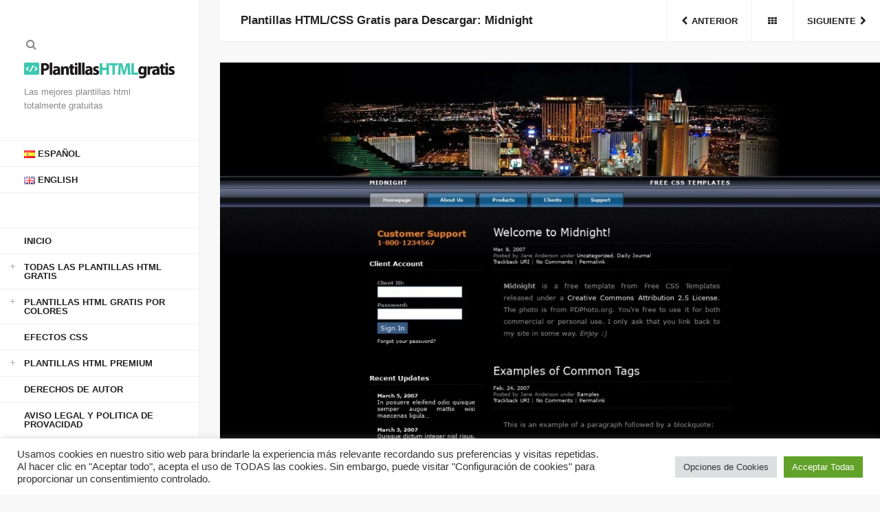

--- FILE ---
content_type: text/html; charset=UTF-8
request_url: https://plantillashtmlgratis.com/todas-las-plantillas/plantilla/plantillas-html-css-gratis-para-descargar-midnight/
body_size: 14513
content:
<!DOCTYPE html>
<html lang="es-ES">

<head>
<script async src="//pagead2.googlesyndication.com/pagead/js/adsbygoogle.js"></script>
<script>
     (adsbygoogle = window.adsbygoogle || []).push({
          google_ad_client: "ca-pub-1479721362204575",
          enable_page_level_ads: true
     });
</script>
<!-- Global site tag (gtag.js) - Google Analytics -->
<script async src="https://www.googletagmanager.com/gtag/js?id=UA-117567504-3"></script>
<script>
  window.dataLayer = window.dataLayer || [];
  function gtag(){dataLayer.push(arguments);}
  gtag('js', new Date());

  gtag('config', 'UA-117567504-3');
</script>
<meta charset="UTF-8">
<meta name="viewport" content="width=device-width, initial-scale=1">
<meta http-equiv="X-UA-Compatible" content="IE=edge">

<link rel="profile" href="https://gmpg.org/xfn/11">
<link rel="pingback" href="https://plantillashtmlgratis.com/xmlrpc.php">

<meta name='robots' content='index, follow, max-image-preview:large, max-snippet:-1, max-video-preview:-1' />
<link rel="alternate" href="https://plantillashtmlgratis.com/todas-las-plantillas/plantilla/plantillas-html-css-gratis-para-descargar-midnight/" hreflang="es" />
<link rel="alternate" href="https://plantillashtmlgratis.com/en/todas-las-plantillas/plantilla/free-html-template-midnight/" hreflang="en" />

	<!-- This site is optimized with the Yoast SEO plugin v19.6.1 - https://yoast.com/wordpress/plugins/seo/ -->
	<title>Plantillas HTML/CSS Gratis para Descargar: Midnight - Plantillas HTML Gratuitas</title>
	<link rel="canonical" href="https://plantillashtmlgratis.com/todas-las-plantillas/plantilla/plantillas-html-css-gratis-para-descargar-midnight/" />
	<meta property="og:locale" content="es_ES" />
	<meta property="og:locale:alternate" content="en_GB" />
	<meta property="og:type" content="article" />
	<meta property="og:title" content="Plantillas HTML/CSS Gratis para Descargar: Midnight - Plantillas HTML Gratuitas" />
	<meta property="og:url" content="https://plantillashtmlgratis.com/todas-las-plantillas/plantilla/plantillas-html-css-gratis-para-descargar-midnight/" />
	<meta property="og:site_name" content="Plantillas HTML Gratuitas" />
	<meta property="og:image" content="https://plantillashtmlgratis.com/wp-content/uploads/2019/images/page41/midnight.jpeg" />
	<meta property="og:image:width" content="1200" />
	<meta property="og:image:height" content="900" />
	<meta property="og:image:type" content="image/jpeg" />
	<meta name="twitter:card" content="summary_large_image" />
	<script type="application/ld+json" class="yoast-schema-graph">{"@context":"https://schema.org","@graph":[{"@type":"WebPage","@id":"https://plantillashtmlgratis.com/todas-las-plantillas/plantilla/plantillas-html-css-gratis-para-descargar-midnight/","url":"https://plantillashtmlgratis.com/todas-las-plantillas/plantilla/plantillas-html-css-gratis-para-descargar-midnight/","name":"Plantillas HTML/CSS Gratis para Descargar: Midnight - Plantillas HTML Gratuitas","isPartOf":{"@id":"https://plantillashtmlgratis.com/#website"},"primaryImageOfPage":{"@id":"https://plantillashtmlgratis.com/todas-las-plantillas/plantilla/plantillas-html-css-gratis-para-descargar-midnight/#primaryimage"},"image":{"@id":"https://plantillashtmlgratis.com/todas-las-plantillas/plantilla/plantillas-html-css-gratis-para-descargar-midnight/#primaryimage"},"thumbnailUrl":"https://plantillashtmlgratis.com/wp-content/uploads/2019/images/page41/midnight.jpeg","datePublished":"2019-03-27T00:15:10+00:00","dateModified":"2019-03-27T00:15:10+00:00","breadcrumb":{"@id":"https://plantillashtmlgratis.com/todas-las-plantillas/plantilla/plantillas-html-css-gratis-para-descargar-midnight/#breadcrumb"},"inLanguage":"es","potentialAction":[{"@type":"ReadAction","target":["https://plantillashtmlgratis.com/todas-las-plantillas/plantilla/plantillas-html-css-gratis-para-descargar-midnight/"]}]},{"@type":"ImageObject","inLanguage":"es","@id":"https://plantillashtmlgratis.com/todas-las-plantillas/plantilla/plantillas-html-css-gratis-para-descargar-midnight/#primaryimage","url":"https://plantillashtmlgratis.com/wp-content/uploads/2019/images/page41/midnight.jpeg","contentUrl":"https://plantillashtmlgratis.com/wp-content/uploads/2019/images/page41/midnight.jpeg","width":1200,"height":900},{"@type":"BreadcrumbList","@id":"https://plantillashtmlgratis.com/todas-las-plantillas/plantilla/plantillas-html-css-gratis-para-descargar-midnight/#breadcrumb","itemListElement":[{"@type":"ListItem","position":1,"name":"Home","item":"https://plantillashtmlgratis.com/"},{"@type":"ListItem","position":2,"name":"Portfolio","item":"https://plantillashtmlgratis.com/todas-las-plantillas/plantilla/"},{"@type":"ListItem","position":3,"name":"Plantillas HTML/CSS Gratis para Descargar: Midnight"}]},{"@type":"WebSite","@id":"https://plantillashtmlgratis.com/#website","url":"https://plantillashtmlgratis.com/","name":"Plantillas HTML Gratis","description":"Las mejores plantillas html totalmente gratuitas","publisher":{"@id":"https://plantillashtmlgratis.com/#organization"},"potentialAction":[{"@type":"SearchAction","target":{"@type":"EntryPoint","urlTemplate":"https://plantillashtmlgratis.com/?s={search_term_string}"},"query-input":"required name=search_term_string"}],"inLanguage":"es"},{"@type":"Organization","@id":"https://plantillashtmlgratis.com/#organization","name":"Plantillas HTML Gratis","url":"https://plantillashtmlgratis.com/","sameAs":[],"logo":{"@type":"ImageObject","inLanguage":"es","@id":"https://plantillashtmlgratis.com/#/schema/logo/image/","url":"https://plantillashtmlgratis.com/wp-content/uploads/2019/03/cropped-logo-plantillas-html.jpg","contentUrl":"https://plantillashtmlgratis.com/wp-content/uploads/2019/03/cropped-logo-plantillas-html.jpg","width":1471,"height":150,"caption":"Plantillas HTML Gratis"},"image":{"@id":"https://plantillashtmlgratis.com/#/schema/logo/image/"}}]}</script>
	<!-- / Yoast SEO plugin. -->


<link rel='dns-prefetch' href='//s7.addthis.com' />
<link rel='dns-prefetch' href='//s.w.org' />
<link href='https://fonts.gstatic.com' crossorigin rel='preconnect' />
<link rel="alternate" type="application/rss+xml" title="Plantillas HTML Gratuitas &raquo; Feed" href="https://plantillashtmlgratis.com/feed/" />
<link rel="alternate" type="application/rss+xml" title="Plantillas HTML Gratuitas &raquo; Feed de los comentarios" href="https://plantillashtmlgratis.com/comments/feed/" />
<link rel="alternate" type="application/rss+xml" title="Plantillas HTML Gratuitas &raquo; Comentario Plantillas HTML/CSS Gratis para Descargar: Midnight del feed" href="https://plantillashtmlgratis.com/todas-las-plantillas/plantilla/plantillas-html-css-gratis-para-descargar-midnight/feed/" />
<script type="text/javascript">
window._wpemojiSettings = {"baseUrl":"https:\/\/s.w.org\/images\/core\/emoji\/13.1.0\/72x72\/","ext":".png","svgUrl":"https:\/\/s.w.org\/images\/core\/emoji\/13.1.0\/svg\/","svgExt":".svg","source":{"concatemoji":"https:\/\/plantillashtmlgratis.com\/wp-includes\/js\/wp-emoji-release.min.js?ver=5.9.12"}};
/*! This file is auto-generated */
!function(e,a,t){var n,r,o,i=a.createElement("canvas"),p=i.getContext&&i.getContext("2d");function s(e,t){var a=String.fromCharCode;p.clearRect(0,0,i.width,i.height),p.fillText(a.apply(this,e),0,0);e=i.toDataURL();return p.clearRect(0,0,i.width,i.height),p.fillText(a.apply(this,t),0,0),e===i.toDataURL()}function c(e){var t=a.createElement("script");t.src=e,t.defer=t.type="text/javascript",a.getElementsByTagName("head")[0].appendChild(t)}for(o=Array("flag","emoji"),t.supports={everything:!0,everythingExceptFlag:!0},r=0;r<o.length;r++)t.supports[o[r]]=function(e){if(!p||!p.fillText)return!1;switch(p.textBaseline="top",p.font="600 32px Arial",e){case"flag":return s([127987,65039,8205,9895,65039],[127987,65039,8203,9895,65039])?!1:!s([55356,56826,55356,56819],[55356,56826,8203,55356,56819])&&!s([55356,57332,56128,56423,56128,56418,56128,56421,56128,56430,56128,56423,56128,56447],[55356,57332,8203,56128,56423,8203,56128,56418,8203,56128,56421,8203,56128,56430,8203,56128,56423,8203,56128,56447]);case"emoji":return!s([10084,65039,8205,55357,56613],[10084,65039,8203,55357,56613])}return!1}(o[r]),t.supports.everything=t.supports.everything&&t.supports[o[r]],"flag"!==o[r]&&(t.supports.everythingExceptFlag=t.supports.everythingExceptFlag&&t.supports[o[r]]);t.supports.everythingExceptFlag=t.supports.everythingExceptFlag&&!t.supports.flag,t.DOMReady=!1,t.readyCallback=function(){t.DOMReady=!0},t.supports.everything||(n=function(){t.readyCallback()},a.addEventListener?(a.addEventListener("DOMContentLoaded",n,!1),e.addEventListener("load",n,!1)):(e.attachEvent("onload",n),a.attachEvent("onreadystatechange",function(){"complete"===a.readyState&&t.readyCallback()})),(n=t.source||{}).concatemoji?c(n.concatemoji):n.wpemoji&&n.twemoji&&(c(n.twemoji),c(n.wpemoji)))}(window,document,window._wpemojiSettings);
</script>
<style type="text/css">
img.wp-smiley,
img.emoji {
	display: inline !important;
	border: none !important;
	box-shadow: none !important;
	height: 1em !important;
	width: 1em !important;
	margin: 0 0.07em !important;
	vertical-align: -0.1em !important;
	background: none !important;
	padding: 0 !important;
}
</style>
	<link rel='stylesheet' id='cookie-law-info-css'  href='https://plantillashtmlgratis.com/wp-content/plugins/cookie-law-info/public/css/cookie-law-info-public.css?ver=2.1.2' type='text/css' media='all' />
<link rel='stylesheet' id='cookie-law-info-gdpr-css'  href='https://plantillashtmlgratis.com/wp-content/plugins/cookie-law-info/public/css/cookie-law-info-gdpr.css?ver=2.1.2' type='text/css' media='all' />
<link rel='stylesheet' id='bootstrap-css'  href='https://plantillashtmlgratis.com/wp-content/themes/helium/assets/bootstrap/css/bootstrap.min.css?ver=3.3.7' type='text/css' media='screen' />
<link rel='stylesheet' id='helium-css'  href='https://plantillashtmlgratis.com/wp-content/themes/helium-child/style.css?ver=1.0' type='text/css' media='screen' />
<style id='helium-inline-css' type='text/css'>
.brand .site-logo--image img{max-height:28px}@media (min-width:992px){.brand .site-logo--image img{max-height:28px}}
</style>
<link rel='stylesheet' id='fontawesome-css'  href='https://plantillashtmlgratis.com/wp-content/themes/helium/assets/icons/fontawesome/css/font-awesome.min.css?ver=4.6.1' type='text/css' media='screen' />
<link rel='stylesheet' id='magnific-popup-css'  href='https://plantillashtmlgratis.com/wp-content/themes/helium/assets/plugins/mfp/mfp.css?ver=1.0.0' type='text/css' media='screen' />
<link rel='stylesheet' id='royalslider-css'  href='https://plantillashtmlgratis.com/wp-content/themes/helium/assets/plugins/royalslider/royalslider.min.css?ver=1.0.5' type='text/css' media='screen' />
<link rel='stylesheet' id='leaflet-css'  href='https://plantillashtmlgratis.com/wp-content/plugins/youxi-shortcode/assets/frontend/plugins/leaflet/leaflet.css?ver=1.2' type='text/css' media='screen' />
<link rel='stylesheet' id='fancybox-css'  href='https://plantillashtmlgratis.com/wp-content/plugins/easy-fancybox/css/jquery.fancybox.min.css?ver=1.3.24' type='text/css' media='screen' />
<script type='text/javascript' src='https://plantillashtmlgratis.com/wp-includes/js/jquery/jquery.min.js?ver=3.6.0' id='jquery-core-js'></script>
<script type='text/javascript' src='https://plantillashtmlgratis.com/wp-includes/js/jquery/jquery-migrate.min.js?ver=3.3.2' id='jquery-migrate-js'></script>
<script type='text/javascript' id='cookie-law-info-js-extra'>
/* <![CDATA[ */
var Cli_Data = {"nn_cookie_ids":[],"cookielist":[],"non_necessary_cookies":[],"ccpaEnabled":"","ccpaRegionBased":"","ccpaBarEnabled":"","strictlyEnabled":["necessary","obligatoire"],"ccpaType":"gdpr","js_blocking":"1","custom_integration":"","triggerDomRefresh":"","secure_cookies":""};
var cli_cookiebar_settings = {"animate_speed_hide":"500","animate_speed_show":"500","background":"#FFF","border":"#b1a6a6c2","border_on":"","button_1_button_colour":"#61a229","button_1_button_hover":"#4e8221","button_1_link_colour":"#fff","button_1_as_button":"1","button_1_new_win":"","button_2_button_colour":"#333","button_2_button_hover":"#292929","button_2_link_colour":"#444","button_2_as_button":"","button_2_hidebar":"","button_3_button_colour":"#dedfe0","button_3_button_hover":"#b2b2b3","button_3_link_colour":"#333333","button_3_as_button":"1","button_3_new_win":"","button_4_button_colour":"#dedfe0","button_4_button_hover":"#b2b2b3","button_4_link_colour":"#333333","button_4_as_button":"1","button_7_button_colour":"#61a229","button_7_button_hover":"#4e8221","button_7_link_colour":"#fff","button_7_as_button":"1","button_7_new_win":"","font_family":"inherit","header_fix":"","notify_animate_hide":"1","notify_animate_show":"","notify_div_id":"#cookie-law-info-bar","notify_position_horizontal":"right","notify_position_vertical":"bottom","scroll_close":"","scroll_close_reload":"","accept_close_reload":"","reject_close_reload":"","showagain_tab":"","showagain_background":"#fff","showagain_border":"#000","showagain_div_id":"#cookie-law-info-again","showagain_x_position":"100px","text":"#333333","show_once_yn":"","show_once":"10000","logging_on":"","as_popup":"","popup_overlay":"1","bar_heading_text":"","cookie_bar_as":"banner","popup_showagain_position":"bottom-right","widget_position":"left"};
var log_object = {"ajax_url":"https:\/\/plantillashtmlgratis.com\/wp-admin\/admin-ajax.php"};
/* ]]> */
</script>
<script type='text/javascript' src='https://plantillashtmlgratis.com/wp-content/plugins/cookie-law-info/public/js/cookie-law-info-public.js?ver=2.1.2' id='cookie-law-info-js'></script>
<link rel="https://api.w.org/" href="https://plantillashtmlgratis.com/wp-json/" /><link rel="EditURI" type="application/rsd+xml" title="RSD" href="https://plantillashtmlgratis.com/xmlrpc.php?rsd" />
<link rel="wlwmanifest" type="application/wlwmanifest+xml" href="https://plantillashtmlgratis.com/wp-includes/wlwmanifest.xml" /> 
<meta name="generator" content="WordPress 5.9.12" />
<link rel='shortlink' href='https://plantillashtmlgratis.com/?p=4169' />
<link rel="alternate" type="application/json+oembed" href="https://plantillashtmlgratis.com/wp-json/oembed/1.0/embed?url=https%3A%2F%2Fplantillashtmlgratis.com%2Ftodas-las-plantillas%2Fplantilla%2Fplantillas-html-css-gratis-para-descargar-midnight%2F" />
<link rel="alternate" type="text/xml+oembed" href="https://plantillashtmlgratis.com/wp-json/oembed/1.0/embed?url=https%3A%2F%2Fplantillashtmlgratis.com%2Ftodas-las-plantillas%2Fplantilla%2Fplantillas-html-css-gratis-para-descargar-midnight%2F&#038;format=xml" />
<link rel="icon" href="https://plantillashtmlgratis.com/wp-content/uploads/2019/03/cropped-icono-plantillas-html-gratis-150x150.jpg" sizes="32x32" />
<link rel="icon" href="https://plantillashtmlgratis.com/wp-content/uploads/2019/03/cropped-icono-plantillas-html-gratis-300x300.jpg" sizes="192x192" />
<link rel="apple-touch-icon" href="https://plantillashtmlgratis.com/wp-content/uploads/2019/03/cropped-icono-plantillas-html-gratis-300x300.jpg" />
<meta name="msapplication-TileImage" content="https://plantillashtmlgratis.com/wp-content/uploads/2019/03/cropped-icono-plantillas-html-gratis-300x300.jpg" />
		<style type="text/css" id="wp-custom-css">
			/*
Theme Name: Helium Child Theme
Description: Helium Child Theme
Template: helium
Version: 1.0
*/

@import url("https://plantillashtmlgratis.com/wp-content/themes/helium/assets/css/helium.min.css");

/* =Theme customization starts here
------------------------------------------------------- */
#botondescargar, #botonvistaprevia{
	border:none;
	background-color:#3dc9b3;
	color:#fff;
	padding:20px;
	font-size:120%;
	font-weight:bold;
	float:left;
	margin-top:20px;
}
#botondescargar{
	margin-right:20px;
}
#botondescargar:hover, #botonvistaprevia:hover{
opacity: 0.7;
  filter: alpha(opacity=70);
}
#menu-item-15435-en,#menu-item-15434-en {
	margin-bottom:50px;
	border-bottom:1px solid #f0f0f0;
}
#cuenta {
	text-align:center;
}
.page-id-24648 #descarga, .page-id-24654 #descarga {
	text-align:center;
	margin:20px auto;
}
.page-id-24648 #descarga #botondescargar, .page-id-24654 #descarga #botondescargar {
	display:block;
	float:none;
	text-align:center;
	margin:20px auto;
	width:20%;
}		</style>
		</head>

<body data-rsssl=1 class="portfolio-template-default single single-portfolio postid-4169 wp-custom-logo single-portfolio-media-left single-portfolio-details-right" itemscope itemtype="http://schema.org/WebPage">

	<div class="back-to-top">
		<button class="btn btn-ui"><i class="fa fa-angle-up"></i></button>
	</div>

	
	<div class="search-wrap"><div class="container">

			<div class="row">

				<div class="col-md-10 col-md-push-1">

					<div class="search-inner-wrap">

						<form method="get" role="form" class="search-form" action="https://plantillashtmlgratis.com/">
	<input id="search-query" type="text" class="form-control" placeholder="Escribe lo que quieras buscar y pulsa intro" name="s" value="">
	<span class="help-block">Escribe la palabra que quieras buscar y pulsa intro. Presiona esc para salir.</span>
</form>
					</div>

				</div>

			</div>

		</div>

	</div>
	
	<div class="site-outer-wrap">

		<div class="site-wrap">

			<header class="header" itemscope itemtype="http://schema.org/WPHeader">

				<div class="header-content-wrap">

					<div class="header-content">

						<div class="header-content-top">
							<div class="header-links">
								<ul class="inline-list"><li class="ajax-search-link">
										<a href="#"><i class="fa fa-search"></i></a>
									</li></ul>
							</div>

							<div class="brand"><div class="site-logo site-logo--image"><a href="https://plantillashtmlgratis.com/" class="custom-logo-link" rel="home"><img width="1471" height="150" src="https://plantillashtmlgratis.com/wp-content/uploads/2019/03/cropped-logo-plantillas-html.jpg" class="custom-logo" alt="Plantillas HTML Gratuitas" srcset="https://plantillashtmlgratis.com/wp-content/uploads/2019/03/cropped-logo-plantillas-html.jpg 1471w, https://plantillashtmlgratis.com/wp-content/uploads/2019/03/cropped-logo-plantillas-html-300x31.jpg 300w, https://plantillashtmlgratis.com/wp-content/uploads/2019/03/cropped-logo-plantillas-html-768x78.jpg 768w, https://plantillashtmlgratis.com/wp-content/uploads/2019/03/cropped-logo-plantillas-html-1024x104.jpg 1024w, https://plantillashtmlgratis.com/wp-content/uploads/2019/03/cropped-logo-plantillas-html-720x73.jpg 720w" sizes="(max-width: 1471px) 100vw, 1471px" /></a></div><div class="tagline">Las mejores plantillas html totalmente gratuitas</div></div>

							<button class="header-toggle btn btn-ui">
								<span><span></span></span>
							</button>

						</div>

						<div class="header-content-bottom">

							<nav class="main-nav" itemscope itemtype="http://schema.org/SiteNavigationElement">
								<ul id="menu-menu-1" class="menu"><li id="menu-item-15435-es" class="lang-item lang-item-115 lang-item-es current-lang lang-item-first menu-item menu-item-type-custom menu-item-object-custom menu-item-15435-es"><a href="https://plantillashtmlgratis.com/todas-las-plantillas/plantilla/plantillas-html-css-gratis-para-descargar-midnight/" hreflang="es-ES" lang="es-ES"><img src="[data-uri]" alt="Español" width="16" height="11" style="width: 16px; height: 11px;" /><span style="margin-left:0.3em;">Español</span></a></li><li id="menu-item-15435-en" class="lang-item lang-item-230 lang-item-en menu-item menu-item-type-custom menu-item-object-custom menu-item-15435-en"><a href="https://plantillashtmlgratis.com/en/todas-las-plantillas/plantilla/free-html-template-midnight/" hreflang="en-GB" lang="en-GB"><img src="[data-uri]" alt="English" width="16" height="11" style="width: 16px; height: 11px;" /><span style="margin-left:0.3em;">English</span></a></li><li id="menu-item-37" class="menu-item menu-item-type-post_type menu-item-object-page menu-item-home current-portfolio-parent menu-item-37"><a href="https://plantillashtmlgratis.com/">Inicio</a></li><li id="menu-item-9194" class="menu-item menu-item-type-taxonomy menu-item-object-portfolio-category current-portfolio-ancestor current-menu-parent current-portfolio-parent menu-item-has-children menu-item-9194"><a href="https://plantillashtmlgratis.com/categoria-plantillas/plantillas-html/">Todas las Plantillas HTML Gratis</a><span class="subnav-close"></span><ul class="sub-menu"><li id="menu-item-39" class="menu-item menu-item-type-taxonomy menu-item-object-portfolio-category menu-item-39"><a href="https://plantillashtmlgratis.com/categoria-plantillas/jquery/">Jquery</a></li><li id="menu-item-40" class="menu-item menu-item-type-taxonomy menu-item-object-portfolio-category menu-item-40"><a href="https://plantillashtmlgratis.com/categoria-plantillas/responsive/">Responsive</a></li><li id="menu-item-8919" class="menu-item menu-item-type-taxonomy menu-item-object-portfolio-category menu-item-8919"><a href="https://plantillashtmlgratis.com/categoria-plantillas/negocios/">Negocios</a></li><li id="menu-item-8920" class="menu-item menu-item-type-taxonomy menu-item-object-portfolio-category current-portfolio-ancestor current-menu-parent current-portfolio-parent menu-item-8920"><a href="https://plantillashtmlgratis.com/categoria-plantillas/personal/">Personales</a></li><li id="menu-item-8921" class="menu-item menu-item-type-taxonomy menu-item-object-portfolio-category menu-item-8921"><a href="https://plantillashtmlgratis.com/categoria-plantillas/servicios/">Servicios</a></li><li id="menu-item-8922" class="menu-item menu-item-type-taxonomy menu-item-object-portfolio-category menu-item-8922"><a href="https://plantillashtmlgratis.com/categoria-plantillas/blog/">Blog</a></li><li id="menu-item-8923" class="menu-item menu-item-type-taxonomy menu-item-object-portfolio-category menu-item-8923"><a href="https://plantillashtmlgratis.com/categoria-plantillas/portafolio/">Portafolio</a></li><li id="menu-item-8924" class="menu-item menu-item-type-taxonomy menu-item-object-portfolio-category menu-item-8924"><a href="https://plantillashtmlgratis.com/categoria-plantillas/bootstrap/">Bootstrap</a></li><li id="menu-item-8925" class="menu-item menu-item-type-taxonomy menu-item-object-portfolio-category menu-item-8925"><a href="https://plantillashtmlgratis.com/categoria-plantillas/multiusos/">Multiusos</a></li><li id="menu-item-8940" class="menu-item menu-item-type-taxonomy menu-item-object-portfolio-category menu-item-8940"><a href="https://plantillashtmlgratis.com/categoria-plantillas/internet/">Internet</a></li><li id="menu-item-8941" class="menu-item menu-item-type-taxonomy menu-item-object-portfolio-category menu-item-8941"><a href="https://plantillashtmlgratis.com/categoria-plantillas/diseno/">Diseño</a></li><li id="menu-item-8942" class="menu-item menu-item-type-taxonomy menu-item-object-portfolio-category menu-item-8942"><a href="https://plantillashtmlgratis.com/categoria-plantillas/diseno-minimalista/">Diseño minimalista</a></li><li id="menu-item-8943" class="menu-item menu-item-type-taxonomy menu-item-object-portfolio-category menu-item-8943"><a href="https://plantillashtmlgratis.com/categoria-plantillas/arte-y-fotografia/">Arte y fotografía</a></li></ul></li><li id="menu-item-8926" class="menu-item menu-item-type-taxonomy menu-item-object-portfolio-category current-portfolio-ancestor menu-item-has-children menu-item-8926"><a href="https://plantillashtmlgratis.com/categoria-plantillas/colores/">Plantillas HTML Gratis por Colores</a><span class="subnav-close"></span><ul class="sub-menu"><li id="menu-item-8927" class="menu-item menu-item-type-taxonomy menu-item-object-portfolio-category menu-item-8927"><a href="https://plantillashtmlgratis.com/categoria-plantillas/colores/amarillo/">Amarillo</a></li><li id="menu-item-8928" class="menu-item menu-item-type-taxonomy menu-item-object-portfolio-category menu-item-8928"><a href="https://plantillashtmlgratis.com/categoria-plantillas/colores/azul/">Azul</a></li><li id="menu-item-8929" class="menu-item menu-item-type-taxonomy menu-item-object-portfolio-category menu-item-8929"><a href="https://plantillashtmlgratis.com/categoria-plantillas/colores/azul-claro/">Azul claro</a></li><li id="menu-item-8930" class="menu-item menu-item-type-taxonomy menu-item-object-portfolio-category menu-item-8930"><a href="https://plantillashtmlgratis.com/categoria-plantillas/colores/blanco/">Blanco</a></li><li id="menu-item-8931" class="menu-item menu-item-type-taxonomy menu-item-object-portfolio-category menu-item-8931"><a href="https://plantillashtmlgratis.com/categoria-plantillas/colores/gris-claro/">Gris claro</a></li><li id="menu-item-8932" class="menu-item menu-item-type-taxonomy menu-item-object-portfolio-category menu-item-8932"><a href="https://plantillashtmlgratis.com/categoria-plantillas/colores/gris-oscuro/">Gris oscuro</a></li><li id="menu-item-8933" class="menu-item menu-item-type-taxonomy menu-item-object-portfolio-category menu-item-8933"><a href="https://plantillashtmlgratis.com/categoria-plantillas/colores/marron/">Marrón</a></li><li id="menu-item-8934" class="menu-item menu-item-type-taxonomy menu-item-object-portfolio-category menu-item-8934"><a href="https://plantillashtmlgratis.com/categoria-plantillas/colores/morado/">Morado</a></li><li id="menu-item-8935" class="menu-item menu-item-type-taxonomy menu-item-object-portfolio-category menu-item-8935"><a href="https://plantillashtmlgratis.com/categoria-plantillas/colores/naranja/">Naranja</a></li><li id="menu-item-8936" class="menu-item menu-item-type-taxonomy menu-item-object-portfolio-category current-portfolio-ancestor current-menu-parent current-portfolio-parent menu-item-8936"><a href="https://plantillashtmlgratis.com/categoria-plantillas/colores/negro/">Negro</a></li><li id="menu-item-8937" class="menu-item menu-item-type-taxonomy menu-item-object-portfolio-category menu-item-8937"><a href="https://plantillashtmlgratis.com/categoria-plantillas/colores/rojo/">Rojo</a></li><li id="menu-item-8938" class="menu-item menu-item-type-taxonomy menu-item-object-portfolio-category menu-item-8938"><a href="https://plantillashtmlgratis.com/categoria-plantillas/colores/rosa/">Rosa</a></li><li id="menu-item-8939" class="menu-item menu-item-type-taxonomy menu-item-object-portfolio-category menu-item-8939"><a href="https://plantillashtmlgratis.com/categoria-plantillas/colores/verde/">Verde</a></li></ul></li><li id="menu-item-22192" class="menu-item menu-item-type-taxonomy menu-item-object-category menu-item-22192"><a href="https://plantillashtmlgratis.com/categoria/efectos-css/">Efectos CSS</a></li><li id="menu-item-21616" class="menu-item menu-item-type-taxonomy menu-item-object-portfolio-category menu-item-has-children menu-item-21616"><a href="https://plantillashtmlgratis.com/categoria-plantillas/plantillas-html-premium/">Plantillas HTML Premium</a><span class="subnav-close"></span><ul class="sub-menu"><li id="menu-item-21619" class="menu-item menu-item-type-taxonomy menu-item-object-portfolio-category menu-item-21619"><a href="https://plantillashtmlgratis.com/categoria-plantillas/plantillas-html-premium/jquery-premium/">Jquery</a></li><li id="menu-item-21620" class="menu-item menu-item-type-taxonomy menu-item-object-portfolio-category menu-item-21620"><a href="https://plantillashtmlgratis.com/categoria-plantillas/plantillas-html-premium/responsive-premium/">Responsive</a></li><li id="menu-item-21621" class="menu-item menu-item-type-taxonomy menu-item-object-portfolio-category menu-item-21621"><a href="https://plantillashtmlgratis.com/categoria-plantillas/plantillas-html-premium/negocios-premium/">Negocios</a></li><li id="menu-item-21622" class="menu-item menu-item-type-taxonomy menu-item-object-portfolio-category menu-item-21622"><a href="https://plantillashtmlgratis.com/categoria-plantillas/plantillas-html-premium/personal-premium/">Personal</a></li><li id="menu-item-21623" class="menu-item menu-item-type-taxonomy menu-item-object-portfolio-category menu-item-21623"><a href="https://plantillashtmlgratis.com/categoria-plantillas/plantillas-html-premium/servicios-premium/">Servicios</a></li><li id="menu-item-21624" class="menu-item menu-item-type-taxonomy menu-item-object-portfolio-category menu-item-21624"><a href="https://plantillashtmlgratis.com/categoria-plantillas/plantillas-html-premium/blog-premium/">Blog</a></li><li id="menu-item-21625" class="menu-item menu-item-type-taxonomy menu-item-object-portfolio-category menu-item-21625"><a href="https://plantillashtmlgratis.com/categoria-plantillas/plantillas-html-premium/portafolio-premium/">Portafolio</a></li><li id="menu-item-21626" class="menu-item menu-item-type-taxonomy menu-item-object-portfolio-category menu-item-21626"><a href="https://plantillashtmlgratis.com/categoria-plantillas/plantillas-html-premium/bootstrap-premium/">Bootstrap</a></li><li id="menu-item-21627" class="menu-item menu-item-type-taxonomy menu-item-object-portfolio-category menu-item-21627"><a href="https://plantillashtmlgratis.com/categoria-plantillas/plantillas-html-premium/multiusos-premium/">Multiusos</a></li><li id="menu-item-21628" class="menu-item menu-item-type-taxonomy menu-item-object-portfolio-category menu-item-21628"><a href="https://plantillashtmlgratis.com/categoria-plantillas/plantillas-html-premium/internet-premium/">Internet</a></li><li id="menu-item-21629" class="menu-item menu-item-type-taxonomy menu-item-object-portfolio-category menu-item-21629"><a href="https://plantillashtmlgratis.com/categoria-plantillas/plantillas-html-premium/diseno-premium/">Diseño</a></li><li id="menu-item-21630" class="menu-item menu-item-type-taxonomy menu-item-object-portfolio-category menu-item-21630"><a href="https://plantillashtmlgratis.com/categoria-plantillas/plantillas-html-premium/diseno-minimalista-premium/">Diseño minimalista</a></li><li id="menu-item-21631" class="menu-item menu-item-type-taxonomy menu-item-object-portfolio-category menu-item-21631"><a href="https://plantillashtmlgratis.com/categoria-plantillas/plantillas-html-premium/arte-y-fotografia-premium/">Arte y fotografía</a></li></ul></li><li id="menu-item-9170" class="menu-item menu-item-type-post_type menu-item-object-page menu-item-9170"><a href="https://plantillashtmlgratis.com/derechos-de-autor/">Derechos de Autor</a></li><li id="menu-item-24418" class="menu-item menu-item-type-post_type menu-item-object-page menu-item-24418"><a href="https://plantillashtmlgratis.com/aviso-legal-y-politica-de-provacidad/">Aviso Legal y Politica de Provacidad</a></li></ul>							</nav>

							<aside class="header-widgets" itemscope itemtype="http://schema.org/WPSideBar">
	<div id="social-widget-3" class="widget youxi-social-widget"><h4 class="widget-title">Redes Sociales</h4><div class="social-list">

	<ul class="plain-list"><li class="social-widget-twitter">
			<a href="https://twitter.com/plantillashtml1" title="Twitter">
				<i class="fa fa-twitter"></i>
			</a>
		</li></ul>

</div>
</div></aside>
							<div class="header-copyright">© Plantillas HTML Gratis 2019. Todos los derechos reservados.</div>
							
						</div>

					</div>

				</div>

			</header>
<div class="content-area-wrap">

	<article class="content-area content-area-media-left content-area-media-featured-image content-area-details-right fullwidth post-4169 portfolio type-portfolio status-publish has-post-thumbnail hentry portfolio-category-entretenimiento portfolio-category-negro portfolio-category-personal portfolio-category-plantillas-html" itemscope itemtype="http://schema.org/Article">

	<header class="content-header">
		<script>
		function code(link)
		{
		var uri = "L3dwLWNvbnRlbnQvdGhlbWVzL2hlbGl1bS1jaGlsZC9kZXNjYXJnYXMvcGFnZTQxL21pZG5pZ2h0LnppcA==";		var ces = atob(uri);
		link.href = ces;
		link.onmousedown = "";
		console.log = function() {}
		return true;
		}
		function link(){
    setTimeout(function() {
        var link = document.getElementById("botondescargar");
        link.setAttribute('href', "https://plantillashtmlgratis.com/Midnight.zip");
    	}, 100);
		}
		</script>
		<div class="content-header-affix clearfix"><h1 class="entry-title content-title" itemprop="name">Plantillas HTML/CSS Gratis para Descargar: Midnight</h1><nav class="content-nav" role="navigation" itemscope itemtype="http://schema.org/SiteNavigationElement">

				<ul class="plain-list"><li class="content-nav-link"><a href="https://plantillashtmlgratis.com/todas-las-plantillas/plantilla/plantillas-html-para-descargar-gratis-happy-easter/" rel="prev"><span class="content-nav-link-wrap"><i class="fa fa-chevron-left"></i><span class="content-nav-link-label">Anterior</span></span></a></li><li class="content-nav-link"><a href="https://plantillashtmlgratis.com/todas-las-plantillas/plantilla/"><span class="content-nav-link-wrap"><i class="fa fa-th"></i></span></a></li><li class="content-nav-link"><a href="https://plantillashtmlgratis.com/todas-las-plantillas/plantilla/plantilla-web-simple-gratis-nature/" rel="next"><span class="content-nav-link-wrap"><span class="content-nav-link-label">Siguiente</span><i class="fa fa-chevron-right"></i></span></a></li></ul>
			</nav>

		</div>

	</header>

	<div class="content-wrap">

		<div class="content-box clearfix">

			<div class="featured-content featured-content-left">

				<figure class="featured-image">
					<img width="1200" height="900" src="https://plantillashtmlgratis.com/wp-content/uploads/2019/images/page41/midnight.jpeg" class="attachment-full size-full wp-post-image" alt="" itemprop="image" srcset="https://plantillashtmlgratis.com/wp-content/uploads/2019/images/page41/midnight.jpeg 1200w, https://plantillashtmlgratis.com/wp-content/uploads/2019/images/page41/midnight-500x375.jpeg 500w, https://plantillashtmlgratis.com/wp-content/uploads/2019/images/page41/midnight-800x600.jpeg 800w, https://plantillashtmlgratis.com/wp-content/uploads/2019/images/page41/midnight-768x576.jpeg 768w, https://plantillashtmlgratis.com/wp-content/uploads/2019/images/page41/midnight-400x300.jpeg 400w, https://plantillashtmlgratis.com/wp-content/uploads/2019/images/page41/midnight-720x540.jpeg 720w" sizes="(max-width: 1200px) 100vw, 1200px" />				</figure>
								<div class="">
				<script async src="https://pagead2.googlesyndication.com/pagead/js/adsbygoogle.js"></script>
<ins class="adsbygoogle"
     style="display:block; text-align:center;"
     data-ad-layout="in-article"
     data-ad-format="fluid"
     data-ad-client="ca-pub-1479721362204575"
     data-ad-slot="6046394796"></ins>
<script>
     (adsbygoogle = window.adsbygoogle || []).push({});
</script>
<script async src="https://pagead2.googlesyndication.com/pagead/js/adsbygoogle.js"></script>
							<!-- Lateral 1 300 -->
							<ins class="adsbygoogle"
								style="display:block"
								data-ad-client="ca-pub-1479721362204575"
								data-ad-slot="9831630644"
								data-ad-format="auto"
								data-full-width-responsive="true"></ins>
							<script>
								(adsbygoogle = window.adsbygoogle || []).push({});
							</script>
				</div>
			</div>
			
			<div class="content-wrap-inner">

				<div class="container">

					<div class="row">

						<div class="entry-content col-lg-12">
							<h2 class="no-margin-top">Plantillas HTML/CSS Gratis para Descargar: Midnight</h2>							<!-- Go to www.addthis.com/dashboard to customize your tools --> <div class="addthis_inline_share_toolbox"></div>
							<div class="entry-content" itemprop="articleBody">
															</div>

						</div>
						<div class="entry-sidebar col-lg-12">
							<ul class="entry-details plain-list">
															<li>
									<h5 class="entry-detail-label">Colores</h5>
									<span class="entry-detail-value">
									<a href="https://plantillashtmlgratis.com/categoria-plantillas/colores/negro/" rel="tag">Negro</a>.</span>		
									</li>
																	<li>
									<h5 class="entry-detail-label">Categorías</h5>
									<span class="entry-detail-value">
									<a href="https://plantillashtmlgratis.com/categoria-plantillas/entretenimiento/" rel="tag">Entretenimiento</a>, <a href="https://plantillashtmlgratis.com/categoria-plantillas/personal/" rel="tag">Personal</a>, <a href="https://plantillashtmlgratis.com/categoria-plantillas/plantillas-html/" rel="tag">Plantillas HTML</a>.</span>		
									</li>
									
										<li>
									<h5 class="entry-detail-label">Autor</h5>
									<span class="entry-detail-value">Free CSS Templates</span></li>
										 
									<li>
									<h5 class="entry-detail-label">Doctype</h5>
									<span class="entry-detail-value">XHTML 1.0 Strict</span></li>
								<li>
									<h5 class="entry-detail-label">Información de Copyright</h5>
									<span class="entry-detail-value">Ver <a href="https://plantillashtmlgratis.com/derechos-de-autor/">Politica de derechos de autor</a>.</span></li>
								</ul>
								<div style="margin-top:50px;">
								<div class='code-block code-block-1' style='margin: 8px 0; clear: both;'>
<script async src="https://pagead2.googlesyndication.com/pagead/js/adsbygoogle.js"></script>
<!-- Adaptable 2 entradas -->
<ins class="adsbygoogle"
     style="display:block"
     data-ad-client="ca-pub-1479721362204575"
     data-ad-slot="8075695847"
     data-ad-format="auto"
     data-full-width-responsive="true"></ins>
<script>
     (adsbygoogle = window.adsbygoogle || []).push({});
</script></div>
								</div>
								<ul class="entry-details plain-list">
								<li>
									<form method="post" action="https://plantillashtmlgratis.com/descargar/" target="_blank"><input type="hidden" name="download" value="/wp-content/themes/helium-child/descargas/page41/midnight.zip"><input id="botondescargar" type="submit" value="Descargar Midnight"/></form><a class="fancybox-iframe" href="/wp-content/themes/helium-child/vista_previa/page41/midnight/" id="botonvistaprevia">Vista Previa de Midnight</a></li>							</ul>
						</div>
						
					</div>

				</div>

			</div>

		</div>

		<div class="content-box clearfix">

	<div id="nuevos_relacionados" class="content-wrap-inner three-quarters-vertical-padding">

		<div class="container">

			<div class="col-lg-12">
					<h4 class="bordered no-margin-top">Plantillas HTML Gratis Relacionadas</h4>
				</div>

			<div class="row"><article class="related-entry col-md-3 post-6189 portfolio type-portfolio status-publish has-post-thumbnail hentry portfolio-category-blanco portfolio-category-flores portfolio-category-morado portfolio-category-negocios portfolio-category-plantillas-html portfolio-category-rosa portfolio-category-servicios portfolio-category-tienda portfolio-category-verde">

				<figure class="related-entry-media">
											<a href="https://plantillashtmlgratis.com/todas-las-plantillas/plantilla/plantilla-web-simple-gratuita-floral-design/" title="Plantilla Web Simple Gratuita: Floral Design">
							<img width="800" height="450" src="https://plantillashtmlgratis.com/wp-content/uploads/2019/images/page125/floral-design-800x450.jpeg" class="attachment-helium_16by9 size-helium_16by9 wp-post-image" alt="" loading="lazy" />						</a>
					</figure><h5 class="related-entry-title"><a href="https://plantillashtmlgratis.com/todas-las-plantillas/plantilla/plantilla-web-simple-gratuita-floral-design/" rel="bookmark">Plantilla Web Simple Gratuita: Floral Design</a></h5><p class="related-entry-meta"><a href="https://plantillashtmlgratis.com/categoria-plantillas/colores/blanco/" rel="tag">Blanco</a>, <a href="https://plantillashtmlgratis.com/categoria-plantillas/flores/" rel="tag">Flores</a>, <a href="https://plantillashtmlgratis.com/categoria-plantillas/colores/morado/" rel="tag">Morado</a>, <a href="https://plantillashtmlgratis.com/categoria-plantillas/negocios/" rel="tag">Negocios</a>, <a href="https://plantillashtmlgratis.com/categoria-plantillas/plantillas-html/" rel="tag">Plantillas HTML</a>, <a href="https://plantillashtmlgratis.com/categoria-plantillas/colores/rosa/" rel="tag">Rosa</a>, <a href="https://plantillashtmlgratis.com/categoria-plantillas/servicios/" rel="tag">Servicios</a>, <a href="https://plantillashtmlgratis.com/categoria-plantillas/tienda/" rel="tag">Tienda</a>, <a href="https://plantillashtmlgratis.com/categoria-plantillas/colores/verde/" rel="tag">Verde</a></p>

				<div class="spacer-30 hidden-md hidden-lg"></div>

			</article>
			<article class="related-entry col-md-3 post-21580 portfolio type-portfolio status-publish has-post-thumbnail hentry portfolio-category-coches-premium portfolio-category-diseno-premium portfolio-category-diseno-web-premium portfolio-category-negocios-premium portfolio-category-plantillas-html-premium portfolio-category-responsive-premium">

				<figure class="related-entry-media">
					<span class="premium-tag" style="background-color:#3dc9b3;padding:5px 10px 5px 5px;color:#fff;font-weight:bold;position:absolute;z-index:99;right:0;">Premium</span>						<a href="https://plantillashtmlgratis.com/todas-las-plantillas/plantilla/template-web-premium-bengkel/" title="Template Web Premium: Bengkel">
							<img width="600" height="450" src="https://plantillashtmlgratis.com/wp-content/uploads/2019/images/themeforest/bengkel-10955066.jpeg" class="attachment-helium_16by9 size-helium_16by9 wp-post-image" alt="" loading="lazy" />						</a>
					</figure><h5 class="related-entry-title"><a href="https://plantillashtmlgratis.com/todas-las-plantillas/plantilla/template-web-premium-bengkel/" rel="bookmark">Template Web Premium: Bengkel</a></h5><p class="related-entry-meta"><a href="https://plantillashtmlgratis.com/categoria-plantillas/plantillas-html-premium/coches-premium/" rel="tag">Coches</a>, <a href="https://plantillashtmlgratis.com/categoria-plantillas/plantillas-html-premium/diseno-premium/" rel="tag">Diseño</a>, <a href="https://plantillashtmlgratis.com/categoria-plantillas/plantillas-html-premium/diseno-web-premium/" rel="tag">Diseño web</a>, <a href="https://plantillashtmlgratis.com/categoria-plantillas/plantillas-html-premium/negocios-premium/" rel="tag">Negocios</a>, <a href="https://plantillashtmlgratis.com/categoria-plantillas/plantillas-html-premium/" rel="tag">Plantillas HTML Premium</a>, <a href="https://plantillashtmlgratis.com/categoria-plantillas/plantillas-html-premium/responsive-premium/" rel="tag">Responsive</a></p>

				<div class="spacer-30 hidden-md hidden-lg"></div>

			</article>
			<article class="related-entry col-md-3 post-17490 portfolio type-portfolio status-publish has-post-thumbnail hentry portfolio-category-blog-premium portfolio-category-corporativo-premium portfolio-category-hosting-premium portfolio-category-plantillas-html-premium portfolio-category-portafolio-premium portfolio-category-responsive-premium">

				<figure class="related-entry-media">
					<span class="premium-tag" style="background-color:#3dc9b3;padding:5px 10px 5px 5px;color:#fff;font-weight:bold;position:absolute;z-index:99;right:0;">Premium</span>						<a href="https://plantillashtmlgratis.com/todas-las-plantillas/plantilla/template-web-premium-foxuhost/" title="Template Web Premium: Foxuhost">
							<img width="600" height="450" src="https://plantillashtmlgratis.com/wp-content/uploads/2019/images/themeforest/foxuhost-9289707.jpeg" class="attachment-helium_16by9 size-helium_16by9 wp-post-image" alt="" loading="lazy" />						</a>
					</figure><h5 class="related-entry-title"><a href="https://plantillashtmlgratis.com/todas-las-plantillas/plantilla/template-web-premium-foxuhost/" rel="bookmark">Template Web Premium: Foxuhost</a></h5><p class="related-entry-meta"><a href="https://plantillashtmlgratis.com/categoria-plantillas/plantillas-html-premium/blog-premium/" rel="tag">Blog</a>, <a href="https://plantillashtmlgratis.com/categoria-plantillas/plantillas-html-premium/corporativo-premium/" rel="tag">Corporativo</a>, <a href="https://plantillashtmlgratis.com/categoria-plantillas/plantillas-html-premium/hosting-premium/" rel="tag">Hosting</a>, <a href="https://plantillashtmlgratis.com/categoria-plantillas/plantillas-html-premium/" rel="tag">Plantillas HTML Premium</a>, <a href="https://plantillashtmlgratis.com/categoria-plantillas/plantillas-html-premium/portafolio-premium/" rel="tag">Portafolio</a>, <a href="https://plantillashtmlgratis.com/categoria-plantillas/plantillas-html-premium/responsive-premium/" rel="tag">Responsive</a></p>

				<div class="spacer-30 hidden-md hidden-lg"></div>

			</article>
			<article class="related-entry col-md-3 post-18454 portfolio type-portfolio status-publish has-post-thumbnail hentry portfolio-category-cuenta-atras-premium portfolio-category-diseno-minimalista-premium portfolio-category-multiusos-premium portfolio-category-plantillas-html-premium portfolio-category-portafolio-premium portfolio-category-responsive-premium">

				<figure class="related-entry-media">
					<span class="premium-tag" style="background-color:#3dc9b3;padding:5px 10px 5px 5px;color:#fff;font-weight:bold;position:absolute;z-index:99;right:0;">Premium</span>						<a href="https://plantillashtmlgratis.com/todas-las-plantillas/plantilla/template-html-premium-profesional-inmotion/" title="Template HTML Premium Profesional: InMotion">
							<img width="600" height="450" src="https://plantillashtmlgratis.com/wp-content/uploads/2019/images/themeforest/inmotion-18935977.jpeg" class="attachment-helium_16by9 size-helium_16by9 wp-post-image" alt="" loading="lazy" />						</a>
					</figure><h5 class="related-entry-title"><a href="https://plantillashtmlgratis.com/todas-las-plantillas/plantilla/template-html-premium-profesional-inmotion/" rel="bookmark">Template HTML Premium Profesional: InMotion</a></h5><p class="related-entry-meta"><a href="https://plantillashtmlgratis.com/categoria-plantillas/plantillas-html-premium/cuenta-atras-premium/" rel="tag">Cuenta atrás</a>, <a href="https://plantillashtmlgratis.com/categoria-plantillas/plantillas-html-premium/diseno-minimalista-premium/" rel="tag">Diseño minimalista</a>, <a href="https://plantillashtmlgratis.com/categoria-plantillas/plantillas-html-premium/multiusos-premium/" rel="tag">Multiusos</a>, <a href="https://plantillashtmlgratis.com/categoria-plantillas/plantillas-html-premium/" rel="tag">Plantillas HTML Premium</a>, <a href="https://plantillashtmlgratis.com/categoria-plantillas/plantillas-html-premium/portafolio-premium/" rel="tag">Portafolio</a>, <a href="https://plantillashtmlgratis.com/categoria-plantillas/plantillas-html-premium/responsive-premium/" rel="tag">Responsive</a></p>

				<div class="spacer-30 hidden-md hidden-lg"></div>

			</article>
			</div>

		</div>

	</div>
	<script async src="https://pagead2.googlesyndication.com/pagead/js/adsbygoogle.js"></script>
<ins class="adsbygoogle"
     style="display:block"
     data-ad-format="autorelaxed"
     data-ad-client="ca-pub-1479721362204575"
     data-ad-slot="2599452185"></ins>
<script>
     (adsbygoogle = window.adsbygoogle || []).push({});
</script>
</div>

				<div class="content-box clearfix">

			<div class="entry-comments-wrap">

				<div class="content-wrap-inner three-quarters-vertical-padding">

					<div class="container">

						<div class="row">

							<div class="col-lg-12">

								<section class="entry-comments-form">
		<div id="respond" class="comment-respond">
		<h3 id="reply-title" class="comment-reply-title">Deja una respuesta <small><a rel="nofollow" id="cancel-comment-reply-link" href="/todas-las-plantillas/plantilla/plantillas-html-css-gratis-para-descargar-midnight/#respond" style="display:none;">Cancelar la respuesta</a></small></h3><form action="https://plantillashtmlgratis.com/wp-comments-post.php" method="post" id="commentform" class="comment-form form-horizontal" novalidate><p class="comment-notes"><span id="email-notes">Tu dirección de correo electrónico no será publicada.</span> <span class="required-field-message" aria-hidden="true">Los campos obligatorios están marcados con <span class="required" aria-hidden="true">*</span></span></p><div class="form-group comment-form-comment"><label class="sr-only" for="comment">Comentario</label><div class="col-md-12"><textarea id="comment" name="comment" rows="7" class="form-control" placeholder="Comentario"></textarea></div></div><div class="form-group comment-form-author"><label class="sr-only" for="author">Name</label><div class="col-md-8"><input id="author" name="author" type="text" value="" class="form-control" placeholder="Name *" ></div></div>
<div class="form-group comment-form-email"><label class="sr-only" for="email">Email</label><div class="col-md-8"><input id="email" name="email" type="text" value="" class="form-control" placeholder="Email *" ></div></div>
<div class="form-group comment-form-url"><label class="sr-only" for="url">URL</label><div class="col-md-8"><input id="url" name="url" type="text" value="" class="form-control" placeholder="URL" ></div></div>
<p class="form-submit"><input name="submit" type="submit" id="submit" class="submit btn btn-primary" value="Publicar el comentario" /> <input type='hidden' name='comment_post_ID' value='4169' id='comment_post_ID' />
<input type='hidden' name='comment_parent' id='comment_parent' value='0' />
</p></form>	</div><!-- #respond -->
	</section>
							</div>

						</div>

					</div>

				</div>

			</div>

		</div>
		
	</div>

</article>


</div>


		</div>

	</div>
<!-- Go to www.addthis.com/dashboard to customize your tools --> <script type="text/javascript" src="//s7.addthis.com/js/300/addthis_widget.js#pubid=ra-5cb584ca6916daf1"></script>
</body>

<!--googleoff: all--><div id="cookie-law-info-bar" data-nosnippet="true"><span><div class="cli-bar-container cli-style-v2"><div class="cli-bar-message">Usamos cookies en nuestro sitio web para brindarle la experiencia más relevante recordando sus preferencias y visitas repetidas. Al hacer clic en "Aceptar todo", acepta el uso de TODAS las cookies. Sin embargo, puede visitar "Configuración de cookies" para proporcionar un consentimiento controlado.</div><div class="cli-bar-btn_container"><a role='button' class="medium cli-plugin-button cli-plugin-main-button cli_settings_button" style="margin:0px 5px 0px 0px">Opciones de Cookies</a><a id="wt-cli-accept-all-btn" role='button' data-cli_action="accept_all" class="wt-cli-element medium cli-plugin-button wt-cli-accept-all-btn cookie_action_close_header cli_action_button">Acceptar Todas</a></div></div></span></div><div id="cookie-law-info-again" data-nosnippet="true"><span id="cookie_hdr_showagain">Manage consent</span></div><div class="cli-modal" data-nosnippet="true" id="cliSettingsPopup" tabindex="-1" role="dialog" aria-labelledby="cliSettingsPopup" aria-hidden="true">
  <div class="cli-modal-dialog" role="document">
	<div class="cli-modal-content cli-bar-popup">
		  <button type="button" class="cli-modal-close" id="cliModalClose">
			<svg class="" viewBox="0 0 24 24"><path d="M19 6.41l-1.41-1.41-5.59 5.59-5.59-5.59-1.41 1.41 5.59 5.59-5.59 5.59 1.41 1.41 5.59-5.59 5.59 5.59 1.41-1.41-5.59-5.59z"></path><path d="M0 0h24v24h-24z" fill="none"></path></svg>
			<span class="wt-cli-sr-only">Cerrar</span>
		  </button>
		  <div class="cli-modal-body">
			<div class="cli-container-fluid cli-tab-container">
	<div class="cli-row">
		<div class="cli-col-12 cli-align-items-stretch cli-px-0">
			<div class="cli-privacy-overview">
				<h4>Privacy Overview</h4>				<div class="cli-privacy-content">
					<div class="cli-privacy-content-text">This website uses cookies to improve your experience while you navigate through the website. Out of these, the cookies that are categorized as necessary are stored on your browser as they are essential for the working of basic functionalities of the website. We also use third-party cookies that help us analyze and understand how you use this website. These cookies will be stored in your browser only with your consent. You also have the option to opt-out of these cookies. But opting out of some of these cookies may affect your browsing experience.</div>
				</div>
				<a class="cli-privacy-readmore" aria-label="Mostrar más" role="button" data-readmore-text="Mostrar más" data-readless-text="Mostrar menos"></a>			</div>
		</div>
		<div class="cli-col-12 cli-align-items-stretch cli-px-0 cli-tab-section-container">
												<div class="cli-tab-section">
						<div class="cli-tab-header">
							<a role="button" tabindex="0" class="cli-nav-link cli-settings-mobile" data-target="necessary" data-toggle="cli-toggle-tab">
								Necessary							</a>
															<div class="wt-cli-necessary-checkbox">
									<input type="checkbox" class="cli-user-preference-checkbox"  id="wt-cli-checkbox-necessary" data-id="checkbox-necessary" checked="checked"  />
									<label class="form-check-label" for="wt-cli-checkbox-necessary">Necessary</label>
								</div>
								<span class="cli-necessary-caption">Siempre activado</span>
													</div>
						<div class="cli-tab-content">
							<div class="cli-tab-pane cli-fade" data-id="necessary">
								<div class="wt-cli-cookie-description">
									Necessary cookies are absolutely essential for the website to function properly. These cookies ensure basic functionalities and security features of the website, anonymously.
<table class="cookielawinfo-row-cat-table cookielawinfo-winter"><thead><tr><th class="cookielawinfo-column-1">Cookie</th><th class="cookielawinfo-column-3">Duración</th><th class="cookielawinfo-column-4">Descripción</th></tr></thead><tbody><tr class="cookielawinfo-row"><td class="cookielawinfo-column-1">cookielawinfo-checkbox-analytics</td><td class="cookielawinfo-column-3">11 months</td><td class="cookielawinfo-column-4">This cookie is set by GDPR Cookie Consent plugin. The cookie is used to store the user consent for the cookies in the category "Analytics".</td></tr><tr class="cookielawinfo-row"><td class="cookielawinfo-column-1">cookielawinfo-checkbox-functional</td><td class="cookielawinfo-column-3">11 months</td><td class="cookielawinfo-column-4">The cookie is set by GDPR cookie consent to record the user consent for the cookies in the category "Functional".</td></tr><tr class="cookielawinfo-row"><td class="cookielawinfo-column-1">cookielawinfo-checkbox-necessary</td><td class="cookielawinfo-column-3">11 months</td><td class="cookielawinfo-column-4">This cookie is set by GDPR Cookie Consent plugin. The cookies is used to store the user consent for the cookies in the category "Necessary".</td></tr><tr class="cookielawinfo-row"><td class="cookielawinfo-column-1">cookielawinfo-checkbox-others</td><td class="cookielawinfo-column-3">11 months</td><td class="cookielawinfo-column-4">This cookie is set by GDPR Cookie Consent plugin. The cookie is used to store the user consent for the cookies in the category "Other.</td></tr><tr class="cookielawinfo-row"><td class="cookielawinfo-column-1">cookielawinfo-checkbox-performance</td><td class="cookielawinfo-column-3">11 months</td><td class="cookielawinfo-column-4">This cookie is set by GDPR Cookie Consent plugin. The cookie is used to store the user consent for the cookies in the category "Performance".</td></tr><tr class="cookielawinfo-row"><td class="cookielawinfo-column-1">viewed_cookie_policy</td><td class="cookielawinfo-column-3">11 months</td><td class="cookielawinfo-column-4">The cookie is set by the GDPR Cookie Consent plugin and is used to store whether or not user has consented to the use of cookies. It does not store any personal data.</td></tr></tbody></table>								</div>
							</div>
						</div>
					</div>
																	<div class="cli-tab-section">
						<div class="cli-tab-header">
							<a role="button" tabindex="0" class="cli-nav-link cli-settings-mobile" data-target="functional" data-toggle="cli-toggle-tab">
								Functional							</a>
															<div class="cli-switch">
									<input type="checkbox" id="wt-cli-checkbox-functional" class="cli-user-preference-checkbox"  data-id="checkbox-functional" />
									<label for="wt-cli-checkbox-functional" class="cli-slider" data-cli-enable="Activado" data-cli-disable="Desactivado"><span class="wt-cli-sr-only">Functional</span></label>
								</div>
													</div>
						<div class="cli-tab-content">
							<div class="cli-tab-pane cli-fade" data-id="functional">
								<div class="wt-cli-cookie-description">
									Functional cookies help to perform certain functionalities like sharing the content of the website on social media platforms, collect feedbacks, and other third-party features.
								</div>
							</div>
						</div>
					</div>
																	<div class="cli-tab-section">
						<div class="cli-tab-header">
							<a role="button" tabindex="0" class="cli-nav-link cli-settings-mobile" data-target="performance" data-toggle="cli-toggle-tab">
								Performance							</a>
															<div class="cli-switch">
									<input type="checkbox" id="wt-cli-checkbox-performance" class="cli-user-preference-checkbox"  data-id="checkbox-performance" />
									<label for="wt-cli-checkbox-performance" class="cli-slider" data-cli-enable="Activado" data-cli-disable="Desactivado"><span class="wt-cli-sr-only">Performance</span></label>
								</div>
													</div>
						<div class="cli-tab-content">
							<div class="cli-tab-pane cli-fade" data-id="performance">
								<div class="wt-cli-cookie-description">
									Performance cookies are used to understand and analyze the key performance indexes of the website which helps in delivering a better user experience for the visitors.
								</div>
							</div>
						</div>
					</div>
																	<div class="cli-tab-section">
						<div class="cli-tab-header">
							<a role="button" tabindex="0" class="cli-nav-link cli-settings-mobile" data-target="analytics" data-toggle="cli-toggle-tab">
								Analytics							</a>
															<div class="cli-switch">
									<input type="checkbox" id="wt-cli-checkbox-analytics" class="cli-user-preference-checkbox"  data-id="checkbox-analytics" />
									<label for="wt-cli-checkbox-analytics" class="cli-slider" data-cli-enable="Activado" data-cli-disable="Desactivado"><span class="wt-cli-sr-only">Analytics</span></label>
								</div>
													</div>
						<div class="cli-tab-content">
							<div class="cli-tab-pane cli-fade" data-id="analytics">
								<div class="wt-cli-cookie-description">
									Analytical cookies are used to understand how visitors interact with the website. These cookies help provide information on metrics the number of visitors, bounce rate, traffic source, etc.
								</div>
							</div>
						</div>
					</div>
																	<div class="cli-tab-section">
						<div class="cli-tab-header">
							<a role="button" tabindex="0" class="cli-nav-link cli-settings-mobile" data-target="advertisement" data-toggle="cli-toggle-tab">
								Advertisement							</a>
															<div class="cli-switch">
									<input type="checkbox" id="wt-cli-checkbox-advertisement" class="cli-user-preference-checkbox"  data-id="checkbox-advertisement" />
									<label for="wt-cli-checkbox-advertisement" class="cli-slider" data-cli-enable="Activado" data-cli-disable="Desactivado"><span class="wt-cli-sr-only">Advertisement</span></label>
								</div>
													</div>
						<div class="cli-tab-content">
							<div class="cli-tab-pane cli-fade" data-id="advertisement">
								<div class="wt-cli-cookie-description">
									Advertisement cookies are used to provide visitors with relevant ads and marketing campaigns. These cookies track visitors across websites and collect information to provide customized ads.
								</div>
							</div>
						</div>
					</div>
																	<div class="cli-tab-section">
						<div class="cli-tab-header">
							<a role="button" tabindex="0" class="cli-nav-link cli-settings-mobile" data-target="others" data-toggle="cli-toggle-tab">
								Others							</a>
															<div class="cli-switch">
									<input type="checkbox" id="wt-cli-checkbox-others" class="cli-user-preference-checkbox"  data-id="checkbox-others" />
									<label for="wt-cli-checkbox-others" class="cli-slider" data-cli-enable="Activado" data-cli-disable="Desactivado"><span class="wt-cli-sr-only">Others</span></label>
								</div>
													</div>
						<div class="cli-tab-content">
							<div class="cli-tab-pane cli-fade" data-id="others">
								<div class="wt-cli-cookie-description">
									Other uncategorized cookies are those that are being analyzed and have not been classified into a category as yet.
								</div>
							</div>
						</div>
					</div>
										</div>
	</div>
</div>
		  </div>
		  <div class="cli-modal-footer">
			<div class="wt-cli-element cli-container-fluid cli-tab-container">
				<div class="cli-row">
					<div class="cli-col-12 cli-align-items-stretch cli-px-0">
						<div class="cli-tab-footer wt-cli-privacy-overview-actions">
						
															<a id="wt-cli-privacy-save-btn" role="button" tabindex="0" data-cli-action="accept" class="wt-cli-privacy-btn cli_setting_save_button wt-cli-privacy-accept-btn cli-btn">GUARDAR Y ACEPTAR</a>
													</div>
						
					</div>
				</div>
			</div>
		</div>
	</div>
  </div>
</div>
<div class="cli-modal-backdrop cli-fade cli-settings-overlay"></div>
<div class="cli-modal-backdrop cli-fade cli-popupbar-overlay"></div>
<!--googleon: all--><link rel='stylesheet' id='cookie-law-info-table-css'  href='https://plantillashtmlgratis.com/wp-content/plugins/cookie-law-info/public/css/cookie-law-info-table.css?ver=2.1.2' type='text/css' media='all' />
<script type='text/javascript' src='https://plantillashtmlgratis.com/wp-content/plugins/contact-form-7/includes/swv/js/index.js?ver=5.6.3' id='swv-js'></script>
<script type='text/javascript' id='contact-form-7-js-extra'>
/* <![CDATA[ */
var wpcf7 = {"api":{"root":"https:\/\/plantillashtmlgratis.com\/wp-json\/","namespace":"contact-form-7\/v1"},"cached":"1"};
/* ]]> */
</script>
<script type='text/javascript' src='https://plantillashtmlgratis.com/wp-content/plugins/contact-form-7/includes/js/index.js?ver=5.6.3' id='contact-form-7-js'></script>
<script type='text/javascript' src='https://plantillashtmlgratis.com/wp-content/themes/helium/assets/js/helium.plugins.js?ver=1.0' id='helium-plugins-js'></script>
<script type='text/javascript' src='https://plantillashtmlgratis.com/wp-content/themes/helium/assets/js/helium.gridlist.min.js?ver=1.0' id='helium-gridlist-js'></script>
<script type='text/javascript' id='helium-js-extra'>
/* <![CDATA[ */
var _helium = {"ajaxUrl":"https:\/\/plantillashtmlgratis.com\/wp-admin\/admin-ajax.php","homeUrl":"https:\/\/plantillashtmlgratis.com\/"};
/* ]]> */
</script>
<script type='text/javascript' src='https://plantillashtmlgratis.com/wp-content/themes/helium/assets/js/helium.min.js?ver=1.0' id='helium-js'></script>
<script type='text/javascript' src='https://plantillashtmlgratis.com/wp-content/themes/helium/assets/plugins/mfp/jquery.mfp-1.0.0.min.js?ver=1.0.0' id='magnific-popup-js'></script>
<script type='text/javascript' src='https://plantillashtmlgratis.com/wp-content/themes/helium/assets/plugins/isotope/isotope.pkgd.min.js?ver=3.0.4' id='isotope-js'></script>
<script type='text/javascript' src='https://plantillashtmlgratis.com/wp-content/themes/helium/assets/plugins/isotope/packery-mode.pkgd.min.js?ver=2.0.0' id='isotope-packery-mode-js'></script>
<script type='text/javascript' src='https://plantillashtmlgratis.com/wp-content/themes/helium/assets/plugins/royalslider/jquery.royalslider-9.5.7.min.js?ver=9.5.7' id='royalslider-js'></script>
<script type='text/javascript' id='addthis-js-extra'>
/* <![CDATA[ */
var addthis_config = {"ui_delay":"100","pubid":"ra-5cb584ca6916daf1"};
/* ]]> */
</script>
<script type='text/javascript' src='//s7.addthis.com/js/300/addthis_widget.js?ver=300' id='addthis-js'></script>
<script type='text/javascript' src='https://plantillashtmlgratis.com/wp-includes/js/comment-reply.min.js?ver=5.9.12' id='comment-reply-js'></script>
<script type='text/javascript' src='https://plantillashtmlgratis.com/wp-content/plugins/youxi-shortcode/assets/frontend/js/youxi.shortcode-frontend.min.js?ver=4.2.3' id='youxi-shortcode-frontend-js'></script>
<script type='text/javascript' src='https://plantillashtmlgratis.com/wp-content/plugins/youxi-shortcode/assets/frontend/plugins/leaflet/leaflet.js?ver=1.2' id='leaflet-js'></script>
<script type='text/javascript' id='youxi-widgets-js-extra'>
/* <![CDATA[ */
var _youxiWidgets = {"ajaxUrl":"https:\/\/plantillashtmlgratis.com\/wp-admin\/admin-ajax.php","social":{}};
/* ]]> */
</script>
<script type='text/javascript' src='https://plantillashtmlgratis.com/wp-content/plugins/youxi-widgets/frontend/assets/js/youxi.widgets.min.js?ver=2.0' id='youxi-widgets-js'></script>
<script type='text/javascript' src='https://plantillashtmlgratis.com/wp-content/plugins/easy-fancybox/js/jquery.fancybox.min.js?ver=1.3.24' id='jquery-fancybox-js'></script>
<script type='text/javascript' id='jquery-fancybox-js-after'>
var fb_timeout, fb_opts={'overlayShow':true,'hideOnOverlayClick':true,'showCloseButton':true,'margin':20,'centerOnScroll':false,'enableEscapeButton':true,'autoScale':true };
if(typeof easy_fancybox_handler==='undefined'){
var easy_fancybox_handler=function(){
jQuery('.nofancybox,a.wp-block-file__button,a.pin-it-button,a[href*="pinterest.com/pin/create"],a[href*="facebook.com/share"],a[href*="twitter.com/share"]').addClass('nolightbox');
/* Inline */
jQuery('a.fancybox-inline,area.fancybox-inline,li.fancybox-inline a').each(function(){jQuery(this).fancybox(jQuery.extend({},fb_opts,{'type':'inline','autoDimensions':false,'scrolling':'auto','opacity':false,'hideOnContentClick':false,'titleShow':false}))});
/* iFrame */
jQuery('a.fancybox-iframe,area.fancybox-iframe,li.fancybox-iframe a').each(function(){jQuery(this).fancybox(jQuery.extend({},fb_opts,{'type':'iframe','width':'90%','height':'90%','titleShow':false,'titlePosition':'float','titleFromAlt':false,'allowfullscreen':false}))});};
jQuery('a.fancybox-close').on('click',function(e){e.preventDefault();jQuery.fancybox.close()});
};
var easy_fancybox_auto=function(){setTimeout(function(){jQuery('#fancybox-auto').trigger('click')},1000);};
jQuery(easy_fancybox_handler);jQuery(document).on('post-load',easy_fancybox_handler);
jQuery(easy_fancybox_auto);
</script>
<script type='text/javascript'>
(function() {
				var expirationDate = new Date();
				expirationDate.setTime( expirationDate.getTime() + 31536000 * 1000 );
				document.cookie = "pll_language=es; expires=" + expirationDate.toUTCString() + "; path=/; secure; SameSite=Lax";
			}());
</script>

</html>


--- FILE ---
content_type: text/html; charset=utf-8
request_url: https://www.google.com/recaptcha/api2/aframe
body_size: 268
content:
<!DOCTYPE HTML><html><head><meta http-equiv="content-type" content="text/html; charset=UTF-8"></head><body><script nonce="SC82XjlkALMlGmaN2tgUTQ">/** Anti-fraud and anti-abuse applications only. See google.com/recaptcha */ try{var clients={'sodar':'https://pagead2.googlesyndication.com/pagead/sodar?'};window.addEventListener("message",function(a){try{if(a.source===window.parent){var b=JSON.parse(a.data);var c=clients[b['id']];if(c){var d=document.createElement('img');d.src=c+b['params']+'&rc='+(localStorage.getItem("rc::a")?sessionStorage.getItem("rc::b"):"");window.document.body.appendChild(d);sessionStorage.setItem("rc::e",parseInt(sessionStorage.getItem("rc::e")||0)+1);localStorage.setItem("rc::h",'1769000457829');}}}catch(b){}});window.parent.postMessage("_grecaptcha_ready", "*");}catch(b){}</script></body></html>